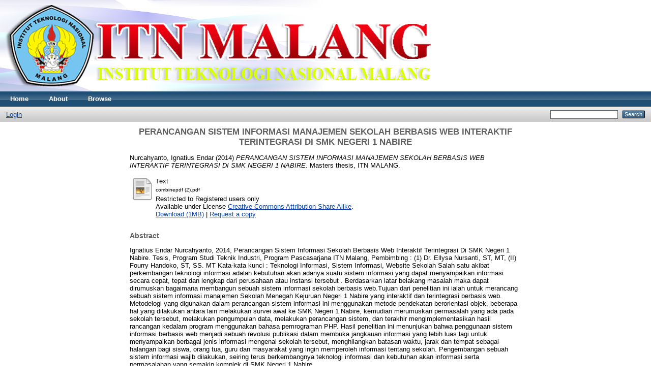

--- FILE ---
content_type: text/html; charset=utf-8
request_url: http://eprints.itn.ac.id/278/
body_size: 4681
content:
<!DOCTYPE html PUBLIC "-//W3C//DTD XHTML 1.0 Transitional//EN" "http://www.w3.org/TR/xhtml1/DTD/xhtml1-transitional.dtd">
<html xmlns="http://www.w3.org/1999/xhtml">
  <head>
    <meta http-equiv="X-UA-Compatible" content="IE=edge" />
    <title> PERANCANGAN SISTEM INFORMASI MANAJEMEN SEKOLAH BERBASIS WEB INTERAKTIF TERINTEGRASI DI SMK NEGERI 1 NABIRE  - Eprints ITN Repository</title>
    <link rel="icon" href="/favicon.ico" type="image/x-icon" />
    <link rel="shortcut icon" href="/favicon.ico" type="image/x-icon" />
    <meta name="eprints.eprintid" content="278" />
<meta name="eprints.rev_number" content="13" />
<meta name="eprints.eprint_status" content="archive" />
<meta name="eprints.userid" content="24" />
<meta name="eprints.dir" content="disk0/00/00/02/78" />
<meta name="eprints.datestamp" content="2019-01-21 04:37:28" />
<meta name="eprints.lastmod" content="2019-03-05 07:37:59" />
<meta name="eprints.status_changed" content="2019-01-21 04:37:28" />
<meta name="eprints.type" content="thesis" />
<meta name="eprints.metadata_visibility" content="show" />
<meta name="eprints.contact_email" content="nurcahyanto@gmail.com" />
<meta name="eprints.creators_name" content="Nurcahyanto, Ignatius Endar" />
<meta name="eprints.contributors_type" content="http://www.loc.gov/loc.terms/relators/EDT" />
<meta name="eprints.contributors_type" content="http://www.loc.gov/loc.terms/relators/EDT" />
<meta name="eprints.contributors_name" content="Handoko, Fourry" />
<meta name="eprints.contributors_name" content="Nursanti, Ellysa" />
<meta name="eprints.corp_creators" content="institut teknik nasional malang" />
<meta name="eprints.title" content="PERANCANGAN SISTEM INFORMASI MANAJEMEN
SEKOLAH BERBASIS WEB INTERAKTIF
TERINTEGRASI
DI SMK NEGERI 1 NABIRE" />
<meta name="eprints.ispublished" content="pub" />
<meta name="eprints.subjects" content="CIV" />
<meta name="eprints.subjects" content="IND" />
<meta name="eprints.divisions" content="INDTE" />
<meta name="eprints.full_text_status" content="restricted" />
<meta name="eprints.keywords" content="Kata-kata kunci : Teknologi Informasi, Sistem Informasi, Website Sekolah" />
<meta name="eprints.abstract" content="Ignatius Endar Nurcahyanto, 2014, Perancangan Sistem Informasi Sekolah
Berbasis Web Interaktif Terintegrasi Di SMK Negeri 1 Nabire. Tesis, Program
Studi Teknik Industri, Program Pascasarjana ITN Malang, Pembimbing : (1) Dr.
Ellysa Nursanti, ST, MT, (II) Fourry Handoko, ST, SS. MT
Kata-kata kunci : Teknologi Informasi, Sistem Informasi, Website Sekolah
Salah satu akibat perkembangan teknologi informasi adalah kebutuhan akan
adanya suatu sistem informasi yang dapat menyampaikan informasi secara cepat,
tepat dan lengkap dari perusahaan atau instansi tersebut . Berdasarkan latar
belakang masalah maka dapat dirumuskan bagaimana membangun sebuah sistem
informasi sekolah berbasis web.Tujuan dari penelitian ini ialah untuk merancang
sebuah sistem informasi manajemen Sekolah Menegah Kejuruan Negeri 1 Nabire
yang interaktif dan terintegrasi berbasis web.
Metodelogi yang digunakan dalam perancangan sistem informasi ini menggunakan
metode pendekatan berorientasi objek, beberapa hal yang dilakukan antara lain
melakukan survei awal ke SMK Negeri 1 Nabire, kemudian merumuskan permasalah
yang ada pada sekolah tersebut, melakukan pengumpulan data, melakukan
perancangan sistem, dan terakhir mengimplementasikan hasil rancangan kedalam
program menggunakan bahasa pemrograman PHP.
Hasil penelitian ini menunjukan bahwa penggunaan sistem informasi berbasis web
menjadi sebuah revolusi publikasi dalam membuka jangkauan informasi yang lebih
luas lagi untuk menyampaikan berbagai jenis informasi mengenai sekolah tersebut,
menghilangkan batasan waktu, jarak dan tempat sebagai halangan bagi siswa, orang
tua, guru dan masyarakat yang ingin memperoleh informasi tentang sekolah.
Pengembangan sebuah sistem informasi wajib dilakukan, seiring terus berkembangnya
teknologi informasi dan kebutuhan akan informasi serta permasalahan yang semakin
komplek di SMK Negeri 1 Nabire." />
<meta name="eprints.date" content="2014" />
<meta name="eprints.date_type" content="published" />
<meta name="eprints.pages" content="97" />
<meta name="eprints.institution" content="ITN MALANG" />
<meta name="eprints.department" content="teknik industri" />
<meta name="eprints.thesis_type" content="masters" />
<meta name="eprints.thesis_name" content="mt" />
<meta name="eprints.citation" content="  Nurcahyanto, Ignatius Endar  (2014) PERANCANGAN SISTEM INFORMASI MANAJEMEN SEKOLAH BERBASIS WEB INTERAKTIF TERINTEGRASI DI SMK NEGERI 1 NABIRE.  Masters thesis, ITN MALANG.   " />
<meta name="eprints.document_url" content="http://eprints.itn.ac.id/278/1/combinepdf%20%282%29.pdf" />
<link rel="schema.DC" href="http://purl.org/DC/elements/1.0/" />
<meta name="DC.relation" content="http://eprints.itn.ac.id/278/" />
<meta name="DC.title" content="PERANCANGAN SISTEM INFORMASI MANAJEMEN
SEKOLAH BERBASIS WEB INTERAKTIF
TERINTEGRASI
DI SMK NEGERI 1 NABIRE" />
<meta name="DC.creator" content="Nurcahyanto, Ignatius Endar" />
<meta name="DC.subject" content="Civil Engineering" />
<meta name="DC.subject" content="Industrial Engineering" />
<meta name="DC.description" content="Ignatius Endar Nurcahyanto, 2014, Perancangan Sistem Informasi Sekolah
Berbasis Web Interaktif Terintegrasi Di SMK Negeri 1 Nabire. Tesis, Program
Studi Teknik Industri, Program Pascasarjana ITN Malang, Pembimbing : (1) Dr.
Ellysa Nursanti, ST, MT, (II) Fourry Handoko, ST, SS. MT
Kata-kata kunci : Teknologi Informasi, Sistem Informasi, Website Sekolah
Salah satu akibat perkembangan teknologi informasi adalah kebutuhan akan
adanya suatu sistem informasi yang dapat menyampaikan informasi secara cepat,
tepat dan lengkap dari perusahaan atau instansi tersebut . Berdasarkan latar
belakang masalah maka dapat dirumuskan bagaimana membangun sebuah sistem
informasi sekolah berbasis web.Tujuan dari penelitian ini ialah untuk merancang
sebuah sistem informasi manajemen Sekolah Menegah Kejuruan Negeri 1 Nabire
yang interaktif dan terintegrasi berbasis web.
Metodelogi yang digunakan dalam perancangan sistem informasi ini menggunakan
metode pendekatan berorientasi objek, beberapa hal yang dilakukan antara lain
melakukan survei awal ke SMK Negeri 1 Nabire, kemudian merumuskan permasalah
yang ada pada sekolah tersebut, melakukan pengumpulan data, melakukan
perancangan sistem, dan terakhir mengimplementasikan hasil rancangan kedalam
program menggunakan bahasa pemrograman PHP.
Hasil penelitian ini menunjukan bahwa penggunaan sistem informasi berbasis web
menjadi sebuah revolusi publikasi dalam membuka jangkauan informasi yang lebih
luas lagi untuk menyampaikan berbagai jenis informasi mengenai sekolah tersebut,
menghilangkan batasan waktu, jarak dan tempat sebagai halangan bagi siswa, orang
tua, guru dan masyarakat yang ingin memperoleh informasi tentang sekolah.
Pengembangan sebuah sistem informasi wajib dilakukan, seiring terus berkembangnya
teknologi informasi dan kebutuhan akan informasi serta permasalahan yang semakin
komplek di SMK Negeri 1 Nabire." />
<meta name="DC.date" content="2014" />
<meta name="DC.type" content="Thesis" />
<meta name="DC.type" content="NonPeerReviewed" />
<meta name="DC.format" content="text" />
<meta name="DC.language" content="en" />
<meta name="DC.rights" content="cc_by_sa_4" />
<meta name="DC.identifier" content="http://eprints.itn.ac.id/278/1/combinepdf%20%282%29.pdf" />
<meta name="DC.identifier" content="  Nurcahyanto, Ignatius Endar  (2014) PERANCANGAN SISTEM INFORMASI MANAJEMEN SEKOLAH BERBASIS WEB INTERAKTIF TERINTEGRASI DI SMK NEGERI 1 NABIRE.  Masters thesis, ITN MALANG.   " />
<link rel="alternate" href="http://eprints.itn.ac.id/cgi/export/eprint/278/COinS/eprintsitn-eprint-278.txt" type="text/plain; charset=utf-8" title="OpenURL ContextObject in Span" />
<link rel="alternate" href="http://eprints.itn.ac.id/cgi/export/eprint/278/Refer/eprintsitn-eprint-278.refer" type="text/plain" title="Refer" />
<link rel="alternate" href="http://eprints.itn.ac.id/cgi/export/eprint/278/DIDL/eprintsitn-eprint-278.xml" type="text/xml; charset=utf-8" title="MPEG-21 DIDL" />
<link rel="alternate" href="http://eprints.itn.ac.id/cgi/export/eprint/278/ContextObject/eprintsitn-eprint-278.xml" type="text/xml; charset=utf-8" title="OpenURL ContextObject" />
<link rel="alternate" href="http://eprints.itn.ac.id/cgi/export/eprint/278/EndNote/eprintsitn-eprint-278.enw" type="text/plain; charset=utf-8" title="EndNote" />
<link rel="alternate" href="http://eprints.itn.ac.id/cgi/export/eprint/278/JSON/eprintsitn-eprint-278.js" type="application/json; charset=utf-8" title="JSON" />
<link rel="alternate" href="http://eprints.itn.ac.id/cgi/export/eprint/278/RIS/eprintsitn-eprint-278.ris" type="text/plain" title="Reference Manager" />
<link rel="alternate" href="http://eprints.itn.ac.id/cgi/export/eprint/278/RDFXML/eprintsitn-eprint-278.rdf" type="application/rdf+xml" title="RDF+XML" />
<link rel="alternate" href="http://eprints.itn.ac.id/cgi/export/eprint/278/DC/eprintsitn-eprint-278.txt" type="text/plain; charset=utf-8" title="Dublin Core" />
<link rel="alternate" href="http://eprints.itn.ac.id/cgi/export/eprint/278/MODS/eprintsitn-eprint-278.xml" type="text/xml; charset=utf-8" title="MODS" />
<link rel="alternate" href="http://eprints.itn.ac.id/cgi/export/eprint/278/Text/eprintsitn-eprint-278.txt" type="text/plain; charset=utf-8" title="ASCII Citation" />
<link rel="alternate" href="http://eprints.itn.ac.id/cgi/export/eprint/278/Simple/eprintsitn-eprint-278.txt" type="text/plain; charset=utf-8" title="Simple Metadata" />
<link rel="alternate" href="http://eprints.itn.ac.id/cgi/export/eprint/278/BibTeX/eprintsitn-eprint-278.bib" type="text/plain" title="BibTeX" />
<link rel="alternate" href="http://eprints.itn.ac.id/cgi/export/eprint/278/Atom/eprintsitn-eprint-278.xml" type="application/atom+xml;charset=utf-8" title="Atom" />
<link rel="alternate" href="http://eprints.itn.ac.id/cgi/export/eprint/278/HTML/eprintsitn-eprint-278.html" type="text/html; charset=utf-8" title="HTML Citation" />
<link rel="alternate" href="http://eprints.itn.ac.id/cgi/export/eprint/278/XML/eprintsitn-eprint-278.xml" type="application/vnd.eprints.data+xml; charset=utf-8" title="EP3 XML" />
<link rel="alternate" href="http://eprints.itn.ac.id/cgi/export/eprint/278/CSV/eprintsitn-eprint-278.csv" type="text/csv; charset=utf-8" title="Multiline CSV" />
<link rel="alternate" href="http://eprints.itn.ac.id/cgi/export/eprint/278/RDFNT/eprintsitn-eprint-278.nt" type="text/plain" title="RDF+N-Triples" />
<link rel="alternate" href="http://eprints.itn.ac.id/cgi/export/eprint/278/METS/eprintsitn-eprint-278.xml" type="text/xml; charset=utf-8" title="METS" />
<link rel="alternate" href="http://eprints.itn.ac.id/cgi/export/eprint/278/RDFN3/eprintsitn-eprint-278.n3" type="text/n3" title="RDF+N3" />
<link rel="Top" href="http://eprints.itn.ac.id/" />
    <link rel="Sword" href="http://eprints.itn.ac.id/sword-app/servicedocument" />
    <link rel="SwordDeposit" href="http://eprints.itn.ac.id/id/contents" />
    <link rel="Search" type="text/html" href="http://eprints.itn.ac.id/cgi/search" />
    <link rel="Search" type="application/opensearchdescription+xml" href="http://eprints.itn.ac.id/cgi/opensearchdescription" title="Eprints ITN Repository" />
    <script type="text/javascript" src="http://www.google.com/jsapi"><!--padder--></script><script type="text/javascript">
// <![CDATA[
google.load("visualization", "1", {packages:["corechart", "geochart"]});
// ]]></script><script type="text/javascript">
// <![CDATA[
var eprints_http_root = "http:\/\/eprints.itn.ac.id";
var eprints_http_cgiroot = "http:\/\/eprints.itn.ac.id\/cgi";
var eprints_oai_archive_id = "eprints.itn.ac.id";
var eprints_logged_in = false;
// ]]></script>
    <style type="text/css">.ep_logged_in { display: none }</style>
    <link rel="stylesheet" type="text/css" href="/style/auto-3.3.16.css" />
    <script type="text/javascript" src="/javascript/auto-3.3.16.js"><!--padder--></script>
    <!--[if lte IE 6]>
        <link rel="stylesheet" type="text/css" href="/style/ie6.css" />
   <![endif]-->
    <meta name="Generator" content="EPrints 3.3.16" />
    <meta http-equiv="Content-Type" content="text/html; charset=UTF-8" />
    <meta http-equiv="Content-Language" content="en" />
    
  </head>
  <body>
    
    <div class="ep_tm_header ep_noprint">
      <div class="ep_tm_site_logo">
        <a href="http://eprints.itn.ac.id/" title="Eprints ITN Repository">
          <img alt="Eprints ITN Repository" src="/images/sitelogo.png" />
        </a>
      </div>
      <ul class="ep_tm_menu">
        <li>
          <a href="http://eprints.itn.ac.id">
            Home
          </a>
        </li>
        <li>
          <a href="http://eprints.itn.ac.id/information.html">
            About
          </a>
        </li>
        <li>
          <a href="http://eprints.itn.ac.id/view/" menu="ep_tm_menu_browse">
            Browse
          </a>
          <ul id="ep_tm_menu_browse" style="display:none;">
            <li>
              <a href="http://eprints.itn.ac.id/view/year/">
                Browse by 
                Year
              </a>
            </li>
            <li>
              <a href="http://eprints.itn.ac.id/view/subjects/">
                Browse by 
                Subject
              </a>
            </li>
            <li>
              <a href="http://eprints.itn.ac.id/view/divisions/">
                Browse by 
                Division
              </a>
            </li>
            <li>
              <a href="http://eprints.itn.ac.id/view/creators/">
                Browse by 
                Author
              </a>
            </li>
          </ul>
        </li>
      </ul>
      <table class="ep_tm_searchbar">
        <tr>
          <td align="left">
            <ul class="ep_tm_key_tools" id="ep_tm_menu_tools"><li><a href="http://eprints.itn.ac.id/cgi/users/home">Login</a></li></ul>
          </td>
          <td align="right" style="white-space: nowrap">
            
            <form method="get" accept-charset="utf-8" action="http://eprints.itn.ac.id/cgi/search" style="display:inline">
              <input class="ep_tm_searchbarbox" size="20" type="text" name="q" />
              <input class="ep_tm_searchbarbutton" value="Search" type="submit" name="_action_search" />
              <input type="hidden" name="_action_search" value="Search" />
              <input type="hidden" name="_order" value="bytitle" />
              <input type="hidden" name="basic_srchtype" value="ALL" />
              <input type="hidden" name="_satisfyall" value="ALL" />
            </form>
          </td>
        </tr>
      </table>
    </div>
    <div>
      <div class="ep_tm_page_content">
        <h1 class="ep_tm_pagetitle">
          

PERANCANGAN SISTEM INFORMASI MANAJEMEN&#13;
SEKOLAH BERBASIS WEB INTERAKTIF&#13;
TERINTEGRASI&#13;
DI SMK NEGERI 1 NABIRE


        </h1>
        <div class="ep_summary_content"><div class="ep_summary_content_left"></div><div class="ep_summary_content_right"></div><div class="ep_summary_content_top"></div><div class="ep_summary_content_main">

  <p style="margin-bottom: 1em">
    


    <span class="person_name">Nurcahyanto, Ignatius Endar</span>
  

(2014)

<em>PERANCANGAN SISTEM INFORMASI MANAJEMEN&#13;
SEKOLAH BERBASIS WEB INTERAKTIF&#13;
TERINTEGRASI&#13;
DI SMK NEGERI 1 NABIRE.</em>


    Masters thesis, ITN MALANG.
  




  </p>

  

  

    
  
    
      
      <table>
        
          <tr>
            <td valign="top" align="right"><a href="http://eprints.itn.ac.id/278/1/combinepdf%20%282%29.pdf" class="ep_document_link"><img class="ep_doc_icon" alt="[img]" src="http://eprints.itn.ac.id/style/images/fileicons/text.png" border="0" /></a></td>
            <td valign="top">
              

<!-- document citation -->


<span class="ep_document_citation">
<span class="document_format">Text</span>
<br /><span class="document_filename">combinepdf (2).pdf</span>


  <br />Restricted to Registered users only


  <br />Available under License <a href="http://creativecommons.org/licenses/by-sa/4.0/">Creative Commons Attribution Share Alike</a>.

</span>

<br />
              <a href="http://eprints.itn.ac.id/278/1/combinepdf%20%282%29.pdf" class="ep_document_link">Download (1MB)</a>
              
              
                | <a href="http://eprints.itn.ac.id/cgi/request_doc?docid=1213">Request a copy</a>
              
  
              <ul>
              
              </ul>
            </td>
          </tr>
        
      </table>
    

  

  

  
    <h2>Abstract</h2>
    <p style="text-align: left; margin: 1em auto 0em auto">Ignatius Endar Nurcahyanto, 2014, Perancangan Sistem Informasi Sekolah&#13;
Berbasis Web Interaktif Terintegrasi Di SMK Negeri 1 Nabire. Tesis, Program&#13;
Studi Teknik Industri, Program Pascasarjana ITN Malang, Pembimbing : (1) Dr.&#13;
Ellysa Nursanti, ST, MT, (II) Fourry Handoko, ST, SS. MT&#13;
Kata-kata kunci : Teknologi Informasi, Sistem Informasi, Website Sekolah&#13;
Salah satu akibat perkembangan teknologi informasi adalah kebutuhan akan&#13;
adanya suatu sistem informasi yang dapat menyampaikan informasi secara cepat,&#13;
tepat dan lengkap dari perusahaan atau instansi tersebut . Berdasarkan latar&#13;
belakang masalah maka dapat dirumuskan bagaimana membangun sebuah sistem&#13;
informasi sekolah berbasis web.Tujuan dari penelitian ini ialah untuk merancang&#13;
sebuah sistem informasi manajemen Sekolah Menegah Kejuruan Negeri 1 Nabire&#13;
yang interaktif dan terintegrasi berbasis web.&#13;
Metodelogi yang digunakan dalam perancangan sistem informasi ini menggunakan&#13;
metode pendekatan berorientasi objek, beberapa hal yang dilakukan antara lain&#13;
melakukan survei awal ke SMK Negeri 1 Nabire, kemudian merumuskan permasalah&#13;
yang ada pada sekolah tersebut, melakukan pengumpulan data, melakukan&#13;
perancangan sistem, dan terakhir mengimplementasikan hasil rancangan kedalam&#13;
program menggunakan bahasa pemrograman PHP.&#13;
Hasil penelitian ini menunjukan bahwa penggunaan sistem informasi berbasis web&#13;
menjadi sebuah revolusi publikasi dalam membuka jangkauan informasi yang lebih&#13;
luas lagi untuk menyampaikan berbagai jenis informasi mengenai sekolah tersebut,&#13;
menghilangkan batasan waktu, jarak dan tempat sebagai halangan bagi siswa, orang&#13;
tua, guru dan masyarakat yang ingin memperoleh informasi tentang sekolah.&#13;
Pengembangan sebuah sistem informasi wajib dilakukan, seiring terus berkembangnya&#13;
teknologi informasi dan kebutuhan akan informasi serta permasalahan yang semakin&#13;
komplek di SMK Negeri 1 Nabire.</p>
  

  <table style="margin-bottom: 1em; margin-top: 1em;" cellpadding="3">
    <tr>
      <th align="right">Item Type:</th>
      <td>
        Thesis
        
        
        (Masters)
      </td>
    </tr>
    
    
      
    
      
    
      
        <tr>
          <th align="right">Uncontrolled Keywords:</th>
          <td valign="top">Kata-kata kunci : Teknologi Informasi, Sistem Informasi, Website Sekolah</td>
        </tr>
      
    
      
        <tr>
          <th align="right">Subjects:</th>
          <td valign="top"><a href="http://eprints.itn.ac.id/view/subjects/CIV.html">Engineering &gt; Civil Engineering</a><br /><a href="http://eprints.itn.ac.id/view/subjects/IND.html">Engineering &gt; Industrial Engineering</a></td>
        </tr>
      
    
      
        <tr>
          <th align="right">Divisions:</th>
          <td valign="top"><a href="http://eprints.itn.ac.id/view/divisions/INDTE/">Program Pasca Sarjana &gt; Teknik Industri S2 &gt; Teknik Industri S2(Tesis)</a></td>
        </tr>
      
    
      
    
      
        <tr>
          <th align="right">Depositing User:</th>
          <td valign="top"><i>Users 24 not found.</i></td>
        </tr>
      
    
      
        <tr>
          <th align="right">Date Deposited:</th>
          <td valign="top">21 Jan 2019 04:37</td>
        </tr>
      
    
      
        <tr>
          <th align="right">Last Modified:</th>
          <td valign="top">05 Mar 2019 07:37</td>
        </tr>
      
    
    <tr>
      <th align="right">URI:</th>
      <td valign="top"><a href="http://eprints.itn.ac.id/id/eprint/278">http://eprints.itn.ac.id/id/eprint/278</a></td>
    </tr>
  </table>

  
  

  
    <h3>Actions (login required)</h3>
    <table class="ep_summary_page_actions">
    
      <tr>
        <td><a href="/cgi/users/home?screen=EPrint%3A%3AView&amp;eprintid=278"><img src="/style/images/action_view.png" title="View Item" alt="View Item" class="ep_form_action_icon" /></a></td>
        <td>View Item</td>
      </tr>
    
    </table>
  

</div><div class="ep_summary_content_bottom"></div><div class="ep_summary_content_after"></div></div>
      </div>
    </div>
    <div class="ep_tm_footer ep_noprint">
      <div class="ep_tm_eprints_logo">
        <a href="http://eprints.org/software/">
          <img alt="EPrints Logo" src="/images/eprintslogo.gif" />
        </a>
      </div>
      <div>Eprints ITN Repository is powered by <em><a href="http://eprints.org/software/">EPrints 3</a></em> which is developed by the <a href="http://www.ecs.soton.ac.uk/">School of Electronics and Computer Science</a> at the University of Southampton. <a href="http://eprints.itn.ac.id/eprints/">More information and software credits</a>.</div>
    </div>
  </body>
</html>